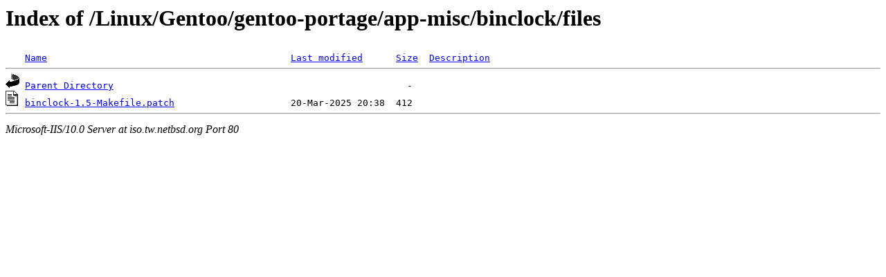

--- FILE ---
content_type: text/html;charset=ISO-8859-1
request_url: http://iso.tw.netbsd.org/Linux/Gentoo/gentoo-portage/app-misc/binclock/files/
body_size: 896
content:
<!DOCTYPE HTML PUBLIC "-//W3C//DTD HTML 3.2 Final//EN">
<html>
 <head>
  <title>Index of /Linux/Gentoo/gentoo-portage/app-misc/binclock/files</title>
 </head>
 <body>
<h1>Index of /Linux/Gentoo/gentoo-portage/app-misc/binclock/files</h1>
<pre><img src="/icons/blank.gif" alt="Icon "> <a href="?C=N;O=D">Name</a>                                            <a href="?C=M;O=A">Last modified</a>      <a href="?C=S;O=A">Size</a>  <a href="?C=D;O=A">Description</a><hr><img src="/icons/back.gif" alt="[DIR]"> <a href="/Linux/Gentoo/gentoo-portage/app-misc/binclock/">Parent Directory</a>                                                     -   
<img src="/icons/text.gif" alt="[TXT]"> <a href="binclock-1.5-Makefile.patch">binclock-1.5-Makefile.patch</a>                     20-Mar-2025 20:38  412   
<hr></pre>
<address>Microsoft-IIS/10.0 Server at iso.tw.netbsd.org Port 80</address>
</body></html>
